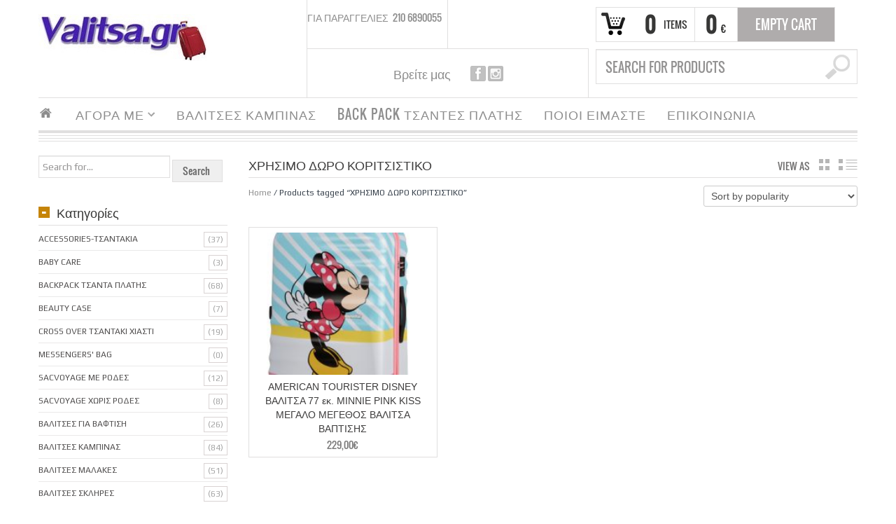

--- FILE ---
content_type: text/html; charset=UTF-8
request_url: https://valitsa.gr/product-tag/%CF%87%CF%81%CE%B7%CF%83%CE%B9%CE%BC%CE%BF-%CE%B4%CF%89%CF%81%CE%BF-%CE%BA%CE%BF%CF%81%CE%B9%CF%84%CF%83%CE%B9%CF%83%CF%84%CE%B9%CE%BA%CE%BF/
body_size: 15699
content:
<!DOCTYPE html>
<!--[if IE 6]>
<html id="ie6" class="ie"lang="el" xmlns="http://www.w3.org/1999/xhtml" xmlns:og="http://ogp.me/ns#" xmlns:fb="http://www.facebook.com/2008/fbml">
<![endif]-->
<!--[if IE 7]>
<html id="ie7"  class="ie"lang="el" xmlns="http://www.w3.org/1999/xhtml" xmlns:og="http://ogp.me/ns#" xmlns:fb="http://www.facebook.com/2008/fbml">
<![endif]-->
<!--[if IE 8]>
<html id="ie8"  class="ie"lang="el" xmlns="http://www.w3.org/1999/xhtml" xmlns:og="http://ogp.me/ns#" xmlns:fb="http://www.facebook.com/2008/fbml">
<![endif]-->
<!--[if IE 9]>
<html id="ie9"  class="ie"lang="el" xmlns="http://www.w3.org/1999/xhtml" xmlns:og="http://ogp.me/ns#" xmlns:fb="http://www.facebook.com/2008/fbml">
<![endif]-->

<!-- This doesn't work but i prefer to leave it here... maybe in the future the MS will support it... i hope... -->
<!--[if IE 10]>
<html id="ie10"  class="ie"lang="el" xmlns="http://www.w3.org/1999/xhtml" xmlns:og="http://ogp.me/ns#" xmlns:fb="http://www.facebook.com/2008/fbml">
<![endif]-->

<!--[if gt IE 9]>
<html class="ie"lang="el" xmlns="http://www.w3.org/1999/xhtml" xmlns:og="http://ogp.me/ns#" xmlns:fb="http://www.facebook.com/2008/fbml">
<![endif]-->

<!--[if !IE]>
<html lang="el" xmlns="http://www.w3.org/1999/xhtml" xmlns:og="http://ogp.me/ns#" xmlns:fb="http://www.facebook.com/2008/fbml">
<![endif]-->

<!-- START HEAD -->
<head>
            <meta charset="UTF-8" />

                    <!-- this line will appear only if the website is visited with an iPad -->
            <meta name="viewport" content="width=device-width, initial-scale=1.0, maximum-scale=1.2, user-scalable=yes" />
        
                <meta property="og:site_name" content="Valitsa.gr"/>
        <meta property="og:title" content="ΠΑΙΔΙΚΗ ΒΑΛΙΤΣΑ DISNEY ΜΕΓΑΛΗ"/>
        <meta property="og:url" content="https://valitsa.gr/shop/american-tourister-disney-%ce%b2%ce%b1%ce%bb%ce%b9%cf%84%cf%83%ce%b1-75-%ce%b5%ce%ba-mickey-kiss/"/>

                    <meta property="og:image" content="https://valitsa.gr/wp-content/uploads/2019/12/85673-8623.jpg"/>
        <meta property="og:description" content="Βαλίτσες τσάντες καμπίνας" /><meta name="keywords" content="DISNEY ΠΑΙΔΙΚΗ ΒΑΛΙΤΣΑ ΒΑΦΤΙΣΗ" /><meta name="description" content="DISNEY ΠΑΙΔΙΚΗ ΒΑΛΙΤΣΑ ΒΑΦΤΙΣΗ ΚΟΡΙΤΣΙ" />
        
<!-- PINGBACK & WP STANDARDS -->
<link rel="pingback" href="//valitsa.gr/xmlrpc.php" />


<script type="text/javascript">
	var yit_responsive_menu_type = "arrow";
	var yit_responsive_menu_text = "NAVIGATE TO...";
</script>


<!-- Feed RSS2 URL -->
<link rel="alternate" type="application/rss+xml" title="Valitsa.gr Feed" href="//valitsa.gr/feed/" />
<link rel="alternate" type="application/rss+xml" title="Valitsa.gr Comments Feed" href="//valitsa.gr/comments/feed/" /> 
    <title>ΧΡΗΣΙΜΟ ΔΩΡΟ ΚΟΡΙΤΣΙΣΤΙΚΟ | Valitsa.gr</title>
<meta name='robots' content='max-image-preview:large' />
	<style>img:is([sizes="auto" i], [sizes^="auto," i]) { contain-intrinsic-size: 3000px 1500px }</style>
	<link rel='dns-prefetch' href='//fonts.googleapis.com' />
<link rel="alternate" type="application/rss+xml" title="Ροή RSS &raquo; Valitsa.gr" href="https://valitsa.gr/feed/" />
<link rel="alternate" type="application/rss+xml" title="Ροή Σχολίων &raquo; Valitsa.gr" href="https://valitsa.gr/comments/feed/" />
<link rel="alternate" type="application/rss+xml" title="Ροή για Valitsa.gr &raquo; ΧΡΗΣΙΜΟ ΔΩΡΟ ΚΟΡΙΤΣΙΣΤΙΚΟ Tag" href="https://valitsa.gr/product-tag/%cf%87%cf%81%ce%b7%cf%83%ce%b9%ce%bc%ce%bf-%ce%b4%cf%89%cf%81%ce%bf-%ce%ba%ce%bf%cf%81%ce%b9%cf%84%cf%83%ce%b9%cf%83%cf%84%ce%b9%ce%ba%ce%bf/feed/" />
<script type="text/javascript">
/* <![CDATA[ */
window._wpemojiSettings = {"baseUrl":"https:\/\/s.w.org\/images\/core\/emoji\/16.0.1\/72x72\/","ext":".png","svgUrl":"https:\/\/s.w.org\/images\/core\/emoji\/16.0.1\/svg\/","svgExt":".svg","source":{"concatemoji":"https:\/\/valitsa.gr\/wp-includes\/js\/wp-emoji-release.min.js?ver=6.8.3"}};
/*! This file is auto-generated */
!function(s,n){var o,i,e;function c(e){try{var t={supportTests:e,timestamp:(new Date).valueOf()};sessionStorage.setItem(o,JSON.stringify(t))}catch(e){}}function p(e,t,n){e.clearRect(0,0,e.canvas.width,e.canvas.height),e.fillText(t,0,0);var t=new Uint32Array(e.getImageData(0,0,e.canvas.width,e.canvas.height).data),a=(e.clearRect(0,0,e.canvas.width,e.canvas.height),e.fillText(n,0,0),new Uint32Array(e.getImageData(0,0,e.canvas.width,e.canvas.height).data));return t.every(function(e,t){return e===a[t]})}function u(e,t){e.clearRect(0,0,e.canvas.width,e.canvas.height),e.fillText(t,0,0);for(var n=e.getImageData(16,16,1,1),a=0;a<n.data.length;a++)if(0!==n.data[a])return!1;return!0}function f(e,t,n,a){switch(t){case"flag":return n(e,"\ud83c\udff3\ufe0f\u200d\u26a7\ufe0f","\ud83c\udff3\ufe0f\u200b\u26a7\ufe0f")?!1:!n(e,"\ud83c\udde8\ud83c\uddf6","\ud83c\udde8\u200b\ud83c\uddf6")&&!n(e,"\ud83c\udff4\udb40\udc67\udb40\udc62\udb40\udc65\udb40\udc6e\udb40\udc67\udb40\udc7f","\ud83c\udff4\u200b\udb40\udc67\u200b\udb40\udc62\u200b\udb40\udc65\u200b\udb40\udc6e\u200b\udb40\udc67\u200b\udb40\udc7f");case"emoji":return!a(e,"\ud83e\udedf")}return!1}function g(e,t,n,a){var r="undefined"!=typeof WorkerGlobalScope&&self instanceof WorkerGlobalScope?new OffscreenCanvas(300,150):s.createElement("canvas"),o=r.getContext("2d",{willReadFrequently:!0}),i=(o.textBaseline="top",o.font="600 32px Arial",{});return e.forEach(function(e){i[e]=t(o,e,n,a)}),i}function t(e){var t=s.createElement("script");t.src=e,t.defer=!0,s.head.appendChild(t)}"undefined"!=typeof Promise&&(o="wpEmojiSettingsSupports",i=["flag","emoji"],n.supports={everything:!0,everythingExceptFlag:!0},e=new Promise(function(e){s.addEventListener("DOMContentLoaded",e,{once:!0})}),new Promise(function(t){var n=function(){try{var e=JSON.parse(sessionStorage.getItem(o));if("object"==typeof e&&"number"==typeof e.timestamp&&(new Date).valueOf()<e.timestamp+604800&&"object"==typeof e.supportTests)return e.supportTests}catch(e){}return null}();if(!n){if("undefined"!=typeof Worker&&"undefined"!=typeof OffscreenCanvas&&"undefined"!=typeof URL&&URL.createObjectURL&&"undefined"!=typeof Blob)try{var e="postMessage("+g.toString()+"("+[JSON.stringify(i),f.toString(),p.toString(),u.toString()].join(",")+"));",a=new Blob([e],{type:"text/javascript"}),r=new Worker(URL.createObjectURL(a),{name:"wpTestEmojiSupports"});return void(r.onmessage=function(e){c(n=e.data),r.terminate(),t(n)})}catch(e){}c(n=g(i,f,p,u))}t(n)}).then(function(e){for(var t in e)n.supports[t]=e[t],n.supports.everything=n.supports.everything&&n.supports[t],"flag"!==t&&(n.supports.everythingExceptFlag=n.supports.everythingExceptFlag&&n.supports[t]);n.supports.everythingExceptFlag=n.supports.everythingExceptFlag&&!n.supports.flag,n.DOMReady=!1,n.readyCallback=function(){n.DOMReady=!0}}).then(function(){return e}).then(function(){var e;n.supports.everything||(n.readyCallback(),(e=n.source||{}).concatemoji?t(e.concatemoji):e.wpemoji&&e.twemoji&&(t(e.twemoji),t(e.wpemoji)))}))}((window,document),window._wpemojiSettings);
/* ]]> */
</script>
<link rel='stylesheet' id='dashicons-css' href='https://valitsa.gr/wp-includes/css/dashicons.min.css?ver=6.8.3' type='text/css' media='all' />
<style id='dashicons-inline-css' type='text/css'>
[data-font="Dashicons"]:before {font-family: 'Dashicons' !important;content: attr(data-icon) !important;speak: none !important;font-weight: normal !important;font-variant: normal !important;text-transform: none !important;line-height: 1 !important;font-style: normal !important;-webkit-font-smoothing: antialiased !important;-moz-osx-font-smoothing: grayscale !important;}
</style>
<link rel='stylesheet' id='thickbox-css' href='https://valitsa.gr/wp-includes/js/thickbox/thickbox.css?ver=6.8.3' type='text/css' media='all' />
<link rel='stylesheet' id='usquare-css-css' href='https://valitsa.gr/wp-content/plugins/usquare/css/frontend/usquare_style.css?ver=6.8.3' type='text/css' media='all' />
<link rel='stylesheet' id='customfont1-css' href='https://valitsa.gr/wp-content/plugins/usquare/fonts/ostrich%20sans/stylesheet.css?ver=6.8.3' type='text/css' media='all' />
<link rel='stylesheet' id='customfont2-css' href='https://valitsa.gr/wp-content/plugins/usquare/fonts/PT%20sans/stylesheet.css?ver=6.8.3' type='text/css' media='all' />
<link rel='stylesheet' id='google-fonts-css' href='//fonts.googleapis.com/css?subset=greek%2Cgreek-ext&#038;family=Playfair+Display%7COpen+Sans+Condensed%3A300%7COpen+Sans%7CShadows+Into+Light%7COswald%7CPlay%7CMuli%7CArbutus+Slab&#038;ver=6.8.3' type='text/css' media='all' />
<link rel='stylesheet' id='reset-bootstrap-css' href='https://valitsa.gr/wp-content/themes/bazar/core/assets/css/reset-bootstrap.css?ver=6.8.3' type='text/css' media='all' />
<link rel='stylesheet' id='parent-style-css' href='https://valitsa.gr/wp-content/themes/bazar/style.css?ver=6.8.3' type='text/css' media='all' />
<link rel='stylesheet' id='main-style-css' href='https://valitsa.gr/wp-content/themes/bazar-child/style.css?ver=6.8.3' type='text/css' media='all' />
<link rel='stylesheet' id='woocommerce-parent-style-css' href='https://valitsa.gr/wp-content/themes/bazar/woocommerce_4.9.x/style.css?ver=6.8.3' type='text/css' media='all' />
<style id='wp-emoji-styles-inline-css' type='text/css'>

	img.wp-smiley, img.emoji {
		display: inline !important;
		border: none !important;
		box-shadow: none !important;
		height: 1em !important;
		width: 1em !important;
		margin: 0 0.07em !important;
		vertical-align: -0.1em !important;
		background: none !important;
		padding: 0 !important;
	}
</style>
<link rel='stylesheet' id='wp-block-library-css' href='https://valitsa.gr/wp-includes/css/dist/block-library/style.min.css?ver=6.8.3' type='text/css' media='all' />
<style id='classic-theme-styles-inline-css' type='text/css'>
/*! This file is auto-generated */
.wp-block-button__link{color:#fff;background-color:#32373c;border-radius:9999px;box-shadow:none;text-decoration:none;padding:calc(.667em + 2px) calc(1.333em + 2px);font-size:1.125em}.wp-block-file__button{background:#32373c;color:#fff;text-decoration:none}
</style>
<link rel='stylesheet' id='wc-block-vendors-style-css' href='https://valitsa.gr/wp-content/plugins/woocommerce/packages/woocommerce-blocks/build/vendors-style.css?ver=4.0.0' type='text/css' media='all' />
<link rel='stylesheet' id='wc-block-style-css' href='https://valitsa.gr/wp-content/plugins/woocommerce/packages/woocommerce-blocks/build/style.css?ver=4.0.0' type='text/css' media='all' />
<style id='global-styles-inline-css' type='text/css'>
:root{--wp--preset--aspect-ratio--square: 1;--wp--preset--aspect-ratio--4-3: 4/3;--wp--preset--aspect-ratio--3-4: 3/4;--wp--preset--aspect-ratio--3-2: 3/2;--wp--preset--aspect-ratio--2-3: 2/3;--wp--preset--aspect-ratio--16-9: 16/9;--wp--preset--aspect-ratio--9-16: 9/16;--wp--preset--color--black: #000000;--wp--preset--color--cyan-bluish-gray: #abb8c3;--wp--preset--color--white: #ffffff;--wp--preset--color--pale-pink: #f78da7;--wp--preset--color--vivid-red: #cf2e2e;--wp--preset--color--luminous-vivid-orange: #ff6900;--wp--preset--color--luminous-vivid-amber: #fcb900;--wp--preset--color--light-green-cyan: #7bdcb5;--wp--preset--color--vivid-green-cyan: #00d084;--wp--preset--color--pale-cyan-blue: #8ed1fc;--wp--preset--color--vivid-cyan-blue: #0693e3;--wp--preset--color--vivid-purple: #9b51e0;--wp--preset--gradient--vivid-cyan-blue-to-vivid-purple: linear-gradient(135deg,rgba(6,147,227,1) 0%,rgb(155,81,224) 100%);--wp--preset--gradient--light-green-cyan-to-vivid-green-cyan: linear-gradient(135deg,rgb(122,220,180) 0%,rgb(0,208,130) 100%);--wp--preset--gradient--luminous-vivid-amber-to-luminous-vivid-orange: linear-gradient(135deg,rgba(252,185,0,1) 0%,rgba(255,105,0,1) 100%);--wp--preset--gradient--luminous-vivid-orange-to-vivid-red: linear-gradient(135deg,rgba(255,105,0,1) 0%,rgb(207,46,46) 100%);--wp--preset--gradient--very-light-gray-to-cyan-bluish-gray: linear-gradient(135deg,rgb(238,238,238) 0%,rgb(169,184,195) 100%);--wp--preset--gradient--cool-to-warm-spectrum: linear-gradient(135deg,rgb(74,234,220) 0%,rgb(151,120,209) 20%,rgb(207,42,186) 40%,rgb(238,44,130) 60%,rgb(251,105,98) 80%,rgb(254,248,76) 100%);--wp--preset--gradient--blush-light-purple: linear-gradient(135deg,rgb(255,206,236) 0%,rgb(152,150,240) 100%);--wp--preset--gradient--blush-bordeaux: linear-gradient(135deg,rgb(254,205,165) 0%,rgb(254,45,45) 50%,rgb(107,0,62) 100%);--wp--preset--gradient--luminous-dusk: linear-gradient(135deg,rgb(255,203,112) 0%,rgb(199,81,192) 50%,rgb(65,88,208) 100%);--wp--preset--gradient--pale-ocean: linear-gradient(135deg,rgb(255,245,203) 0%,rgb(182,227,212) 50%,rgb(51,167,181) 100%);--wp--preset--gradient--electric-grass: linear-gradient(135deg,rgb(202,248,128) 0%,rgb(113,206,126) 100%);--wp--preset--gradient--midnight: linear-gradient(135deg,rgb(2,3,129) 0%,rgb(40,116,252) 100%);--wp--preset--font-size--small: 13px;--wp--preset--font-size--medium: 20px;--wp--preset--font-size--large: 36px;--wp--preset--font-size--x-large: 42px;--wp--preset--spacing--20: 0.44rem;--wp--preset--spacing--30: 0.67rem;--wp--preset--spacing--40: 1rem;--wp--preset--spacing--50: 1.5rem;--wp--preset--spacing--60: 2.25rem;--wp--preset--spacing--70: 3.38rem;--wp--preset--spacing--80: 5.06rem;--wp--preset--shadow--natural: 6px 6px 9px rgba(0, 0, 0, 0.2);--wp--preset--shadow--deep: 12px 12px 50px rgba(0, 0, 0, 0.4);--wp--preset--shadow--sharp: 6px 6px 0px rgba(0, 0, 0, 0.2);--wp--preset--shadow--outlined: 6px 6px 0px -3px rgba(255, 255, 255, 1), 6px 6px rgba(0, 0, 0, 1);--wp--preset--shadow--crisp: 6px 6px 0px rgba(0, 0, 0, 1);}:where(.is-layout-flex){gap: 0.5em;}:where(.is-layout-grid){gap: 0.5em;}body .is-layout-flex{display: flex;}.is-layout-flex{flex-wrap: wrap;align-items: center;}.is-layout-flex > :is(*, div){margin: 0;}body .is-layout-grid{display: grid;}.is-layout-grid > :is(*, div){margin: 0;}:where(.wp-block-columns.is-layout-flex){gap: 2em;}:where(.wp-block-columns.is-layout-grid){gap: 2em;}:where(.wp-block-post-template.is-layout-flex){gap: 1.25em;}:where(.wp-block-post-template.is-layout-grid){gap: 1.25em;}.has-black-color{color: var(--wp--preset--color--black) !important;}.has-cyan-bluish-gray-color{color: var(--wp--preset--color--cyan-bluish-gray) !important;}.has-white-color{color: var(--wp--preset--color--white) !important;}.has-pale-pink-color{color: var(--wp--preset--color--pale-pink) !important;}.has-vivid-red-color{color: var(--wp--preset--color--vivid-red) !important;}.has-luminous-vivid-orange-color{color: var(--wp--preset--color--luminous-vivid-orange) !important;}.has-luminous-vivid-amber-color{color: var(--wp--preset--color--luminous-vivid-amber) !important;}.has-light-green-cyan-color{color: var(--wp--preset--color--light-green-cyan) !important;}.has-vivid-green-cyan-color{color: var(--wp--preset--color--vivid-green-cyan) !important;}.has-pale-cyan-blue-color{color: var(--wp--preset--color--pale-cyan-blue) !important;}.has-vivid-cyan-blue-color{color: var(--wp--preset--color--vivid-cyan-blue) !important;}.has-vivid-purple-color{color: var(--wp--preset--color--vivid-purple) !important;}.has-black-background-color{background-color: var(--wp--preset--color--black) !important;}.has-cyan-bluish-gray-background-color{background-color: var(--wp--preset--color--cyan-bluish-gray) !important;}.has-white-background-color{background-color: var(--wp--preset--color--white) !important;}.has-pale-pink-background-color{background-color: var(--wp--preset--color--pale-pink) !important;}.has-vivid-red-background-color{background-color: var(--wp--preset--color--vivid-red) !important;}.has-luminous-vivid-orange-background-color{background-color: var(--wp--preset--color--luminous-vivid-orange) !important;}.has-luminous-vivid-amber-background-color{background-color: var(--wp--preset--color--luminous-vivid-amber) !important;}.has-light-green-cyan-background-color{background-color: var(--wp--preset--color--light-green-cyan) !important;}.has-vivid-green-cyan-background-color{background-color: var(--wp--preset--color--vivid-green-cyan) !important;}.has-pale-cyan-blue-background-color{background-color: var(--wp--preset--color--pale-cyan-blue) !important;}.has-vivid-cyan-blue-background-color{background-color: var(--wp--preset--color--vivid-cyan-blue) !important;}.has-vivid-purple-background-color{background-color: var(--wp--preset--color--vivid-purple) !important;}.has-black-border-color{border-color: var(--wp--preset--color--black) !important;}.has-cyan-bluish-gray-border-color{border-color: var(--wp--preset--color--cyan-bluish-gray) !important;}.has-white-border-color{border-color: var(--wp--preset--color--white) !important;}.has-pale-pink-border-color{border-color: var(--wp--preset--color--pale-pink) !important;}.has-vivid-red-border-color{border-color: var(--wp--preset--color--vivid-red) !important;}.has-luminous-vivid-orange-border-color{border-color: var(--wp--preset--color--luminous-vivid-orange) !important;}.has-luminous-vivid-amber-border-color{border-color: var(--wp--preset--color--luminous-vivid-amber) !important;}.has-light-green-cyan-border-color{border-color: var(--wp--preset--color--light-green-cyan) !important;}.has-vivid-green-cyan-border-color{border-color: var(--wp--preset--color--vivid-green-cyan) !important;}.has-pale-cyan-blue-border-color{border-color: var(--wp--preset--color--pale-cyan-blue) !important;}.has-vivid-cyan-blue-border-color{border-color: var(--wp--preset--color--vivid-cyan-blue) !important;}.has-vivid-purple-border-color{border-color: var(--wp--preset--color--vivid-purple) !important;}.has-vivid-cyan-blue-to-vivid-purple-gradient-background{background: var(--wp--preset--gradient--vivid-cyan-blue-to-vivid-purple) !important;}.has-light-green-cyan-to-vivid-green-cyan-gradient-background{background: var(--wp--preset--gradient--light-green-cyan-to-vivid-green-cyan) !important;}.has-luminous-vivid-amber-to-luminous-vivid-orange-gradient-background{background: var(--wp--preset--gradient--luminous-vivid-amber-to-luminous-vivid-orange) !important;}.has-luminous-vivid-orange-to-vivid-red-gradient-background{background: var(--wp--preset--gradient--luminous-vivid-orange-to-vivid-red) !important;}.has-very-light-gray-to-cyan-bluish-gray-gradient-background{background: var(--wp--preset--gradient--very-light-gray-to-cyan-bluish-gray) !important;}.has-cool-to-warm-spectrum-gradient-background{background: var(--wp--preset--gradient--cool-to-warm-spectrum) !important;}.has-blush-light-purple-gradient-background{background: var(--wp--preset--gradient--blush-light-purple) !important;}.has-blush-bordeaux-gradient-background{background: var(--wp--preset--gradient--blush-bordeaux) !important;}.has-luminous-dusk-gradient-background{background: var(--wp--preset--gradient--luminous-dusk) !important;}.has-pale-ocean-gradient-background{background: var(--wp--preset--gradient--pale-ocean) !important;}.has-electric-grass-gradient-background{background: var(--wp--preset--gradient--electric-grass) !important;}.has-midnight-gradient-background{background: var(--wp--preset--gradient--midnight) !important;}.has-small-font-size{font-size: var(--wp--preset--font-size--small) !important;}.has-medium-font-size{font-size: var(--wp--preset--font-size--medium) !important;}.has-large-font-size{font-size: var(--wp--preset--font-size--large) !important;}.has-x-large-font-size{font-size: var(--wp--preset--font-size--x-large) !important;}
:where(.wp-block-post-template.is-layout-flex){gap: 1.25em;}:where(.wp-block-post-template.is-layout-grid){gap: 1.25em;}
:where(.wp-block-columns.is-layout-flex){gap: 2em;}:where(.wp-block-columns.is-layout-grid){gap: 2em;}
:root :where(.wp-block-pullquote){font-size: 1.5em;line-height: 1.6;}
</style>
<link rel='stylesheet' id='rs-plugin-settings-css' href='https://valitsa.gr/wp-content/plugins/revslider/public/assets/css/rs6.css?ver=6.1.3' type='text/css' media='all' />
<style id='rs-plugin-settings-inline-css' type='text/css'>
#rs-demo-id {}
</style>
<link rel='stylesheet' id='yit-layout-css' href='https://valitsa.gr/wp-content/themes/bazar-child/woocommerce_4.9.x/style.css?ver=1.0' type='text/css' media='' />
<style id='woocommerce-inline-inline-css' type='text/css'>
.woocommerce form .form-row .required { visibility: visible; }
</style>
<link rel='stylesheet' id='xpay-checkout-css' href='https://valitsa.gr/wp-content/plugins/cartasi-x-pay/assets/css/xpay.css?ver=8.1.1' type='text/css' media='all' />
<link rel='stylesheet' id='ywsl_frontend-css' href='https://valitsa.gr/wp-content/plugins/yith-woocommerce-social-login/assets/css/frontend.css?ver=6.8.3' type='text/css' media='all' />
<link rel='stylesheet' id='yit-font-awesome-css' href='//valitsa.gr/wp-content/themes/bazar/core/assets/css/font-awesome.css?ver=2.0' type='text/css' media='all' />
<link rel='stylesheet' id='colorbox-css' href='//valitsa.gr/wp-content/themes/bazar/theme/assets/css/colorbox.css?ver=6.8.3' type='text/css' media='all' />
<link rel='stylesheet' id='comments-css' href='//valitsa.gr/wp-content/themes/bazar/theme/templates/comments/css/style.css?ver=6.8.3' type='text/css' media='all' />
<link rel='stylesheet' id='styles-minified-css' href='//valitsa.gr/wp-content/themes/bazar-child/cache/style.css?ver=3.21.0' type='text/css' media='all' />
<link rel='stylesheet' id='custom-css' href='//valitsa.gr/wp-content/themes/bazar/custom.css?ver=3.21.0' type='text/css' media='all' />
<link rel='stylesheet' id='cache-custom-css' href='//valitsa.gr/wp-content/themes/bazar-child/cache/custom.css?ver=6.8.3' type='text/css' media='all' />
<script type="text/javascript" id="jquery-core-js-extra">
/* <![CDATA[ */
var yit = {"isRtl":"","isBoxed":""};
var yit_woocommerce = {"woocommerce_ship_to_billing":"","load_gif":"https:\/\/valitsa.gr\/wp-content\/themes\/bazar\/theme\/assets\/images\/ajax-loader.gif","version":"4.9.2"};
/* ]]> */
</script>
<script type="text/javascript" src="https://valitsa.gr/wp-includes/js/jquery/jquery.min.js?ver=3.7.1" id="jquery-core-js"></script>
<script type="text/javascript" src="https://valitsa.gr/wp-includes/js/jquery/jquery-migrate.min.js?ver=3.4.1" id="jquery-migrate-js"></script>
<script type="text/javascript" src="https://valitsa.gr/wp-content/plugins/usquare/js/frontend/jquery.easing.1.3.js?ver=6.8.3" id="jQuery-easing-js"></script>
<script type="text/javascript" src="https://valitsa.gr/wp-content/plugins/usquare/js/frontend/jquery.usquare.js?ver=6.8.3" id="jQuery-usquare-js"></script>
<script type="text/javascript" src="https://valitsa.gr/wp-content/plugins/usquare/js/frontend/jquery.mousewheel.min.js?ver=6.8.3" id="jQuery-mousew-js"></script>
<script type="text/javascript" src="https://valitsa.gr/wp-content/plugins/usquare/js/frontend/jquery.tinyscrollbar.min.js?ver=6.8.3" id="jQuery-tinyscrollbar-js"></script>
<script type="text/javascript" id="jquery-remove-uppercase-accents-js-extra">
/* <![CDATA[ */
var rua = {"accents":[{"original":"\u0386\u0399","convert":"\u0391\u03aa"},{"original":"\u0386\u03a5","convert":"\u0391\u03ab"},{"original":"\u0388\u0399","convert":"\u0395\u03aa"},{"original":"\u038c\u0399","convert":"\u039f\u03aa"},{"original":"\u0388\u03a5","convert":"\u0395\u03ab"},{"original":"\u038c\u03a5","convert":"\u039f\u03ab"},{"original":"\u03ac\u03b9","convert":"\u03b1\u03ca"},{"original":"\u03ad\u03b9","convert":"\u03b5\u03ca"},{"original":"\u0386\u03c5","convert":"\u03b1\u03cb"},{"original":"\u03ac\u03c5","convert":"\u03b1\u03cb"},{"original":"\u03cc\u03b9","convert":"\u03bf\u03ca"},{"original":"\u0388\u03c5","convert":"\u03b5\u03cb"},{"original":"\u03ad\u03c5","convert":"\u03b5\u03cb"},{"original":"\u03cc\u03c5","convert":"\u03bf\u03cb"},{"original":"\u038c\u03c5","convert":"\u03bf\u03cb"},{"original":"\u0386","convert":"\u0391"},{"original":"\u03ac","convert":"\u03b1"},{"original":"\u0388","convert":"\u0395"},{"original":"\u03ad","convert":"\u03b5"},{"original":"\u0389","convert":"\u0397"},{"original":"\u03ae","convert":"\u03b7"},{"original":"\u038a","convert":"\u0399"},{"original":"\u03aa","convert":"\u0399"},{"original":"\u03af","convert":"\u03b9"},{"original":"\u0390","convert":"\u03ca"},{"original":"\u038c","convert":"\u039f"},{"original":"\u03cc","convert":"\u03bf"},{"original":"\u038e","convert":"\u03a5"},{"original":"\u03cd","convert":"\u03c5"},{"original":"\u03b0","convert":"\u03cb"},{"original":"\u038f","convert":"\u03a9"},{"original":"\u03ce","convert":"\u03c9"}],"selectors":"","selAction":""};
/* ]]> */
</script>
<script type="text/javascript" src="https://valitsa.gr/wp-content/plugins/remove-uppercase-accents/js/jquery.remove-uppercase-accents.js?ver=6.8.3" id="jquery-remove-uppercase-accents-js"></script>
<script type="text/javascript" src="https://valitsa.gr/wp-content/plugins/revslider/public/assets/js/revolution.tools.min.js?ver=6.0" id="tp-tools-js"></script>
<script type="text/javascript" src="https://valitsa.gr/wp-content/plugins/revslider/public/assets/js/rs6.min.js?ver=6.1.3" id="revmin-js"></script>
<script type="text/javascript" src="https://valitsa.gr/wp-content/plugins/cartasi-x-pay/assets/js/xpay.js?ver=8.1.1" id="xpay-checkout-js"></script>
<link rel="https://api.w.org/" href="https://valitsa.gr/wp-json/" /><link rel="EditURI" type="application/rsd+xml" title="RSD" href="https://valitsa.gr/xmlrpc.php?rsd" />
<meta name="generator" content="WordPress 6.8.3" />
<meta name="generator" content="WooCommerce 4.9.2" />
<script src="https://valitsa.gr/wp-content/plugins/cartasi-x-pay/assets/js/pagodil-sticker.min.js?v=8.1.1"></script><style>.pagodil-sticker-container { display: inline-block; margin-bottom: 60px; } </style>        <style type="text/css">
            body { background-color: #ffffff; }      
        </style>
                <style type="text/css">
            .blog-big .meta, .blog-small .meta { background-color: #ffffff; }
        </style>
        <style type="text/css">
        ul.products li.product.list {
            padding-left: 259px
        }

        ul.products li.product.list .product-thumbnail {
            margin-left: -259px
        }

        .widget.widget_onsale li,
        .widget.widget_best_sellers li,
        .widget.widget_recent_reviews li,
        .widget.widget_recent_products li,
        .widget.widget_random_products li,
        .widget.widget_featured_products li,
        .widget.widget_top_rated_products li,
        .widget.widget_recently_viewed_products li {
            min-height: 100px
        }

        .widget.widget_onsale li .star-rating,
        .widget.widget_best_sellers li .star-rating,
        .widget.widget_recent_reviews li .star-rating,
        .widget.widget_recent_products li .star-rating,
        .widget.widget_random_products li .star-rating,
        .widget.widget_featured_products li .star-rating,
        .widget.widget_top_rated_products li .star-rating,
        .widget.widget_recently_viewed_products li .star-rating {
            margin-left: 115px
        }

            /* IE8, Portrait tablet to landscape and desktop till 1024px */
        .single-product div.images {
            width: 49.425287356322%;
        }

        .single-product div.summary {
            width: 44.045977011494%;
        }

            /* WooCommerce standard images */
        .single-product .images .thumbnails > a {
            width: 80px !important;
            height: 80px !important;
        }

            /* Slider images */
        .single-product .images .thumbnails li img {
            max-width: 80px !important;
        }

            /* Desktop above 1200px */
        @media (min-width:1200px) {
                    .single-product div.images .yith_magnifier_zoom_wrap a img,
            .single-product div.images > a img {
                width: 450px;
                height: px;
            }

                    /* WooCommerce standard images */
            .single-product .images .thumbnails > a {
                width: 100px !important;
                height: 100px !important;
            }

            /* Slider images */
            .single-product .images .thumbnails li img {
                max-width: 100px !important;
            }
        }

            /* Desktop above 1200px */
        @media (max-width: 979px) and (min-width: 768px) {
            /* WooCommerce standard images */
            .single-product .images .thumbnails > a {
                width: 63px !important;
                height: 63px !important;
            }

            /* Slider images */
            .single-product .images .thumbnails li img {
                max-width: 63px !important;
            }
        }

                    /* Below 767px, mobiles included */
        @media (max-width: 767px) {
            .single-product div.images,
            .single-product div.summary {
                float: none;
                margin-left: 0px !important;
                width: 100% !important;
            }

            .single-product div.images {
                margin-bottom: 20px;
            }

            /* WooCommerce standard images */
            .single-product .images .thumbnails > a {
                width: 65px !important;
                height: 65px !important;
            }

            /* Slider images */
            .single-product .images .thumbnails li img {
                max-width: 65px !important;
            }
        }

            </style>
	<noscript><style>.woocommerce-product-gallery{ opacity: 1 !important; }</style></noscript>
	<style type="text/css">.recentcomments a{display:inline !important;padding:0 !important;margin:0 !important;}</style><meta name="generator" content="Powered by Slider Revolution 6.1.3 - responsive, Mobile-Friendly Slider Plugin for WordPress with comfortable drag and drop interface." />
<link rel="icon" href="https://valitsa.gr/wp-content/uploads/2019/12/favicon-1.ico" sizes="32x32" />
<link rel="icon" href="https://valitsa.gr/wp-content/uploads/2019/12/favicon-1.ico" sizes="192x192" />
<link rel="apple-touch-icon" href="https://valitsa.gr/wp-content/uploads/2019/12/favicon-1.ico" />
<meta name="msapplication-TileImage" content="https://valitsa.gr/wp-content/uploads/2019/12/favicon-1.ico" />
<script type="text/javascript">function setREVStartSize(t){try{var h,e=document.getElementById(t.c).parentNode.offsetWidth;if(e=0===e||isNaN(e)?window.innerWidth:e,t.tabw=void 0===t.tabw?0:parseInt(t.tabw),t.thumbw=void 0===t.thumbw?0:parseInt(t.thumbw),t.tabh=void 0===t.tabh?0:parseInt(t.tabh),t.thumbh=void 0===t.thumbh?0:parseInt(t.thumbh),t.tabhide=void 0===t.tabhide?0:parseInt(t.tabhide),t.thumbhide=void 0===t.thumbhide?0:parseInt(t.thumbhide),t.mh=void 0===t.mh||""==t.mh||"auto"===t.mh?0:parseInt(t.mh,0),"fullscreen"===t.layout||"fullscreen"===t.l)h=Math.max(t.mh,window.innerHeight);else{for(var i in t.gw=Array.isArray(t.gw)?t.gw:[t.gw],t.rl)void 0!==t.gw[i]&&0!==t.gw[i]||(t.gw[i]=t.gw[i-1]);for(var i in t.gh=void 0===t.el||""===t.el||Array.isArray(t.el)&&0==t.el.length?t.gh:t.el,t.gh=Array.isArray(t.gh)?t.gh:[t.gh],t.rl)void 0!==t.gh[i]&&0!==t.gh[i]||(t.gh[i]=t.gh[i-1]);var r,a=new Array(t.rl.length),n=0;for(var i in t.tabw=t.tabhide>=e?0:t.tabw,t.thumbw=t.thumbhide>=e?0:t.thumbw,t.tabh=t.tabhide>=e?0:t.tabh,t.thumbh=t.thumbhide>=e?0:t.thumbh,t.rl)a[i]=t.rl[i]<window.innerWidth?0:t.rl[i];for(var i in r=a[0],a)r>a[i]&&0<a[i]&&(r=a[i],n=i);var d=e>t.gw[n]+t.tabw+t.thumbw?1:(e-(t.tabw+t.thumbw))/t.gw[n];h=t.gh[n]*d+(t.tabh+t.thumbh)}void 0===window.rs_init_css&&(window.rs_init_css=document.head.appendChild(document.createElement("style"))),document.getElementById(t.c).height=h,window.rs_init_css.innerHTML+="#"+t.c+"_wrapper { height: "+h+"px }"}catch(t){console.log("Failure at Presize of Slider:"+t)}};</script>
		<style type="text/css" id="wp-custom-css">
			ul.products li.product h3 {
  font-family: arial;
}

.product .summary h1.product_title {
  font-family: arial;
}		</style>
		</head>
<!-- END HEAD -->
<!-- START BODY -->
<body class="archive tax-product_tag term-3894 wp-theme-bazar wp-child-theme-bazar-child no_js responsive stretched theme-bazar woocommerce woocommerce-page woocommerce-no-js">
    
    <!-- START BG SHADOW -->
    <div class="bg-shadow">
    
                <!-- START WRAPPER -->
        <div id="wrapper" class="container group">
        	
              

            <!-- START HEADER -->
            <div id="header" class="group margin-bottom">
                
<div class="group container">               
	
    <div class="row" id="logo-headersidebar-container">            
    	
        <!-- START LOGO -->
    	<div id="logo" class="group">
    	    
<a id="logo-img" href="https://valitsa.gr" title="Valitsa.gr">
    <img src="https://valitsa.gr/wp-content/uploads/2019/12/valitsa-logo-1.jpg" title="Valitsa.gr" alt="Valitsa.gr" />
</a>

 
    	</div>
    	<!-- END LOGO -->
    	<div id="header-cart-search">
        <div class="cart-row group">
        
                        
            <div class="cart-items cart-items-icon">
                <span class="cart-items-number">0</span>
                <span class="cart-items-label">Items</span>
            </div>

            <div class="cart-subtotal">
                                                        <span class="cart-subtotal-integer">0</span>
                    <span class="cart-subtotal-decimal">00</span>
                                            <span class="cart-subtotal-currency">&euro;</span>
                                                </div>

                            <div class="widget woocommerce widget_shopping_cart"><div class="border-1 border"><div class="border-2 border"><h2 class="widgettitle">Cart</h2>				<a href="https://valitsa.gr/cart/" class="cart_control" style="display: none;">View Cart</a>
            	<a class="cart_control cart_control_empty">Empty Cart</a>
					<div class="cart_wrapper">
		<div class=""><div class="widget_shopping_cart_content">
					<ul class="cart_list product_list_widget">
					   <li class="empty">No products in the cart.</li>
					</ul>
				  </div></div>			</div><!-- .cart_wrapper -->

			<script type="text/javascript">
			jQuery(document).ready(function($){
				$(document).on('click', '.cart_control', function(e){
					//e.preventDefault();
				});

				$(document).on('hover', '.cart_control', function(){
					$(this).next('.cart_wrapper').slideDown();
				}).on('mouseleave', '.cart_control', function(){
					$(this).next('.cart_wrapper').delay(500).slideUp();
				});


			    $(document).on('mouseenter', '.cart_wrapper', function(){ $(this).stop(true,true).show() });
                $(document).on('mouseleave', '.cart_wrapper', function(){ $(this).delay(500).slideUp() });
			});
			</script>
			</div></div></div>                            </div>
        					<div class="widget widget_search_mini">
		<form action="https://valitsa.gr/" method="get" class="search_mini">
			<input type="text" name="s" id="search_mini" value="" placeholder="search for products" />
			<input type="hidden" name="post_type" value="product" />
            <input type="submit" value="" id="mini-search-submit" />
		</form>

</div>			
	</div>	<!-- START HEADER SIDEBAR -->
	<div id="header-sidebar" class="group">                                                     
		<div id="text-image-2" class="widget-1 widget-first widget text-image"><div class="text-image" style="text-align:center"></div><p style="text-align: center;">ΓΙΑ ΠΑΡΑΓΓΕΛΙΕΣ &nbsp; </p>
<p style="text-align: center;">    210 6890055</p>
</div><div id="text-2" class="widget-2 widget-last widget widget_text">			<div class="textwidget">Βρείτε μας &nbsp; &nbsp; &nbsp;
<div class="socials-default-small facebook-small default">
<a href="https://www.facebook.com/Valitsa.gr/ " class="socials-default-small default facebook" >facebook</a>
</div>

<div class="socials-default-small instagram-small default">
<a href="https://www.instagram.com/valitsa.gr/ " class="socials-default-small default instagram" >instagram</a>
</div>
</div>
		</div>	</div> 
           
    </div>
</div>       
    	
<div id="nav">
    <div class="container">
    	<ul id="menu-menu" class="level-1"><li id="menu-item-6300" class="menu-item menu-item-type-custom menu-item-object-custom menu-item-children-0"><a href="https://valitsa.gr/home/"><i class="icon-home"></i></a></li>
<li id="menu-item-402" class="megamenu menu-item menu-item-type-post_type menu-item-object-page menu-item-has-children dropdown menu-item-children-3"><a href="https://valitsa.gr/shop/">ΑΓΟΡΑ ΜΕ</a>
<ul class="sub-menu">
	<li id="menu-item-404" class="menu-item menu-item-type-custom menu-item-object-custom menu-item-children-0"><a href="#">ΚΑΤΗΓΟΡΙΑ</a></li>
	<li id="menu-item-405" class="menu-item menu-item-type-custom menu-item-object-custom menu-item-has-children dropdown menu-item-children-4"><a href="#">ΤΙΜΗ</a>
	<ul class="sub-menu">
		<li id="menu-item-412" class="menu-item menu-item-type-custom menu-item-object-custom menu-item-children-0"><a href="https://valitsa.gr/shop/?max_price=200&amp;min_price=100">100 &#8211; 200 €</a></li>
		<li id="menu-item-413" class="menu-item menu-item-type-custom menu-item-object-custom menu-item-children-0"><a href="https://valitsa.gr/shop/?max_price=400&amp;min_price=200">200 &#8211; 400 €</a></li>
		<li id="menu-item-414" class="menu-item menu-item-type-custom menu-item-object-custom menu-item-children-0"><a href="https://valitsa.gr/shop/?max_price=600&amp;min_price=400">400 &#8211; 600 €</a></li>
		<li id="menu-item-416" class="menu-item menu-item-type-custom menu-item-object-custom menu-item-children-0"><a href="https://valitsa.gr/shop/?max_price=800&amp;min_price=600">600 &#8211; 800 €</a></li>
	</ul>
</li>
	<li id="menu-item-417" class="menu-item menu-item-type-custom menu-item-object-custom menu-item-children-0"><a href="https://valitsa.gr/shop/?max_price=andup&amp;min_price=800">800 € και πάνω</a></li>
</ul>
</li>
<li id="menu-item-6297" class="menu-item menu-item-type-custom menu-item-object-custom menu-item-children-0"><a href="https://valitsa.gr/product-category/%ce%b2%ce%b1%ce%bb%ce%af%cf%84%cf%83%ce%b5%cf%82-%ce%ba%ce%b1%ce%bc%cf%80%ce%af%ce%bd%ce%b1%cf%82/">ΒΑΛΙΤΣΕΣ ΚΑΜΠΙΝΑΣ</a></li>
<li id="menu-item-6298" class="menu-item menu-item-type-custom menu-item-object-custom menu-item-children-0"><a href="https://valitsa.gr/product-category/backpack-%cf%84%cf%83%ce%ac%ce%bd%cf%84%ce%b1-%cf%80%ce%bb%ce%ac%cf%84%ce%b7%cf%82/">BACK PACK ΤΣΑΝΤΕΣ ΠΛΑΤΗΣ</a></li>
<li id="menu-item-6877" class="menu-item menu-item-type-post_type menu-item-object-page menu-item-children-0"><a href="https://valitsa.gr/about/">ΠΟΙΟΙ ΕΙΜΑΣΤΕ</a></li>
<li id="menu-item-836" class="menu-item menu-item-type-post_type menu-item-object-page menu-item-children-0"><a href="https://valitsa.gr/contact/">ΕΠΙΚΟΙΝΩΝΙΑ</a></li>
</ul>    </div>
	<div class="border borderstrong borderpadding container"></div>
	<div class="border container"></div>
	<div class="border container"></div>
	<div class="border container"></div>
</div>

            </div>
            <!-- END HEADER -->
              
<div id="primary" class="sidebar-left  clearfix">
	<div class="container group">
		<div class="row">
						<!-- START CONTENT -->
							<div id="content-shop" class="span9 content group">
			<!-- START PAGE META -->
<div id="page-meta" class="group">
    	<h1 class="product-title page-title">ΧΡΗΣΙΜΟ ΔΩΡΟ ΚΟΡΙΤΣΙΣΤΙΚΟ</h1>
	
	<p class="list-or-grid">
    View as    <a class="grid-view" href="/product-tag/%CF%87%CF%81%CE%B7%CF%83%CE%B9%CE%BC%CE%BF-%CE%B4%CF%89%CF%81%CE%BF-%CE%BA%CE%BF%CF%81%CE%B9%CF%84%CF%83%CE%B9%CF%83%CF%84%CE%B9%CE%BA%CE%BF/?view=grid" title="Switch to grid view">grid</a>
    <a class="list-view" href="/product-tag/%CF%87%CF%81%CE%B7%CF%83%CE%B9%CE%BC%CE%BF-%CE%B4%CF%89%CF%81%CE%BF-%CE%BA%CE%BF%CF%81%CE%B9%CF%84%CF%83%CE%B9%CF%83%CF%84%CE%B9%CE%BA%CE%BF/?view=list" title="Switch to list view">list</a>
</p><form class="woocommerce-ordering" method="get">
	<select name="orderby" class="orderby" aria-label="Shop order">
					<option value="popularity"  selected='selected'>Sort by popularity</option>
					<option value="date" >Sort by latest</option>
					<option value="price" >Sort by price: low to high</option>
					<option value="price-desc" >Sort by price: high to low</option>
			</select>
	<input type="hidden" name="paged" value="1" />
	</form>

            <!-- BREDCRUMB -->
        <div class="breadcrumbs">
            <nav class="woocommerce-breadcrumb"><a href="https://valitsa.gr">Home</a>&nbsp;&#47;&nbsp;Products tagged &ldquo;ΧΡΗΣΙΜΟ ΔΩΡΟ ΚΟΡΙΤΣΙΣΤΙΚΟ&rdquo;</nav>        </div>
    
	</div>
<!-- END PAGE META --><header class="woocommerce-products-header">
	
	</header>
<div class="woocommerce-notices-wrapper"></div><ul class="products columns-5">
<li class="span3 product-5948 product group grid with-hover with-border css3 open-on-mobile type-product post-5948 status-publish first instock product_cat-181 product_cat-145 product_cat-76 product_tag-american-tourister product_tag-american-tourister-64480 product_tag-american-tourister-85673-8623 product_tag-american-tourister-disney product_tag-american-tourister-greece product_tag-balitses-paidikes-times product_tag-diisney-samsonite--- product_tag-disney product_tag-disney-athens product_tag-disney-balitsa product_tag-disney-balitses product_tag-disney-donald product_tag-disney-greece product_tag-disney-halandri product_tag-disney-kids product_tag-disney-kids-suitcase-4-wheels product_tag-disney-kids-suitcase-medium-size product_tag-disney-mickey product_tag-disney-mickey-kiss product_tag-disney-samsonite-greece product_tag-disney-samsonite-mickey product_tag-disney-samsonite-mickey-mouse product_tag-disney-samsonite-minnie product_tag-disney-samsonite--- product_tag-disney-samsonite-- product_tag-disney-valitses product_tag-disney- product_tag-disney-- product_tag-disney--- product_tag-disney---- product_tag-disney----- product_tag-disney--donald-duck product_tag-disney--greece product_tag-disney---mickey product_tag-disney-----65cm product_tag-disney----4- product_tag-donald product_tag-mickey product_tag-minnie-pink-kiss product_tag-paidikes-valitses product_tag-paidikh-balitsa-disney product_tag-samsonite product_tag-samsonite-athens product_tag-samsonite-disney---- product_tag-samsonite-greece product_tag-samsonite-greece-athens product_tag-samsonite-hellas product_tag-samsonite-mini-balitsa product_tag-samsonite-minnie product_tag-samsonite-minnie-valitsa product_tag-samsonite-skroutz product_tag-samsonite-valitsa product_tag-samsonite- product_tag-samsonite-- product_tag-skroutz product_tag-suitcase-donald-duck product_tag-valitsa product_tag-valitsa-donald product_tag-valitsa-paidiki-times product_tag-valitsa-com product_tag-valitsa-gr product_tag-valitses-paidikes-times product_tag-valitses-times product_tag-2506 product_tag--disney-skroutz product_tag-212 product_tag---donald product_tag-247 product_tag---aegean product_tag-2336 product_tag-893 product_tag---donald-duck product_tag---minnie-pink-kiss product_tag-1926 product_tag-3471 product_tag-2366 product_tag-217 product_tag-3637 product_tag---4- product_tag-1928 product_tag-1929 product_tag-920 product_tag-149 product_tag-1037 product_tag-4329 product_tag-3930 product_tag-2339 product_tag-610 product_tag-261 product_tag-81 product_tag-----american product_tag-93 product_tag-3885 product_tag-3894 has-post-thumbnail purchasable product-type-simple">

    <div class="product-thumbnail group">

        <a href="https://valitsa.gr/shop/american-tourister-disney-%ce%b2%ce%b1%ce%bb%ce%b9%cf%84%cf%83%ce%b1-75-%ce%b5%ce%ba-mickey-kiss/" class="woocommerce-LoopProduct-link woocommerce-loop-product__link">
        <div class="thumbnail-wrapper">
            <a href="https://valitsa.gr/shop/american-tourister-disney-%ce%b2%ce%b1%ce%bb%ce%b9%cf%84%cf%83%ce%b1-75-%ce%b5%ce%ba-mickey-kiss/" class="thumb"><img width="220" height="176" src="https://valitsa.gr/wp-content/uploads/2019/12/85673-8623-220x176.jpg" class="attachment-woocommerce_thumbnail size-woocommerce_thumbnail" alt="ΒΑΛΙΤΣΑ ΒΑΦΤΙΣΗΣ ΠΑΙΔΙΚΗ ΒΑΛΙΤΣΑ DISNEY" decoding="async" /></a>        </div>

        
        <div class="product-meta" >

            <h3 >AMERICAN TOURISTER DISNEY ΒΑΛΙΤΣΑ 77 εκ. MINNIE PINK KISS ΜΕΓΑΛΟ ΜΕΓΕΘΟΣ ΒΑΛΙΤΣΑ ΒΑΠΤΙΣΗΣ</h3>
	<span class="price"><span class="woocommerce-Price-amount amount"><bdi>229,00<span class="woocommerce-Price-currencySymbol">&euro;</span></bdi></span></span>
        </div>

        </a>	<div class="product-actions-wrapper">
		<div class="product-actions">
			<a href="?add-to-cart=5948" data-quantity="1" class="button product_type_simple add_to_cart_button ajax_add_to_cart" data-product_id="5948" data-product_sku="AMERICAN TOURISTER 85673 8623" aria-label="Add &ldquo;AMERICAN TOURISTER DISNEY ΒΑΛΙΤΣΑ 77 εκ. MINNIE PINK KISS ΜΕΓΑΛΟ ΜΕΓΕΘΟΣ ΒΑΛΙΤΣΑ ΒΑΠΤΙΣΗΣ&rdquo; to your cart" rel="nofollow">Αγορά</a>						<div class="buttons buttons_2 group">
				<a href="https://valitsa.gr/shop/american-tourister-disney-%ce%b2%ce%b1%ce%bb%ce%b9%cf%84%cf%83%ce%b1-75-%ce%b5%ce%ba-mickey-kiss/" rel="nofollow" title="Περισσότερα" class="details">Περισσότερα</a>


<a href="#" class="yit_share share">Share</a>
			</div>
					</div>
	</div>

			<div class="product-share"><div class="socials"><h2>Share on: </h2><div class="socials-default-small facebook-small default">
<a href="https://www.facebook.com/sharer.php?u=https%3A%2F%2Fvalitsa.gr%2Fshop%2Famerican-tourister-disney-%25ce%25b2%25ce%25b1%25ce%25bb%25ce%25b9%25cf%2584%25cf%2583%25ce%25b1-75-%25ce%25b5%25ce%25ba-mickey-kiss%2F&t=AMERICAN+TOURISTER+DISNEY+%CE%92%CE%91%CE%9B%CE%99%CE%A4%CE%A3%CE%91+77+%CE%B5%CE%BA.+MINNIE+PINK+KISS+%CE%9C%CE%95%CE%93%CE%91%CE%9B%CE%9F+%CE%9C%CE%95%CE%93%CE%95%CE%98%CE%9F%CE%A3+%CE%92%CE%91%CE%9B%CE%99%CE%A4%CE%A3%CE%91+%CE%92%CE%91%CE%A0%CE%A4%CE%99%CE%A3%CE%97%CE%A3" class="socials-default-small default facebook" target="_blank">facebook</a>
</div>
<div class="socials-default-small twitter-small default">
<a href="https://twitter.com/share?url=https%3A%2F%2Fvalitsa.gr%2Fshop%2Famerican-tourister-disney-%25ce%25b2%25ce%25b1%25ce%25bb%25ce%25b9%25cf%2584%25cf%2583%25ce%25b1-75-%25ce%25b5%25ce%25ba-mickey-kiss%2F&text=AMERICAN+TOURISTER+DISNEY+%CE%92%CE%91%CE%9B%CE%99%CE%A4%CE%A3%CE%91+77+%CE%B5%CE%BA.+MINNIE+PINK+KISS+%CE%9C%CE%95%CE%93%CE%91%CE%9B%CE%9F+%CE%9C%CE%95%CE%93%CE%95%CE%98%CE%9F%CE%A3+%CE%92%CE%91%CE%9B%CE%99%CE%A4%CE%A3%CE%91+%CE%92%CE%91%CE%A0%CE%A4%CE%99%CE%A3%CE%97%CE%A3" class="socials-default-small default twitter" target="_blank">twitter</a>
</div>
<div class="socials-default-small google-small default">
<a href="https://plusone.google.com/_/+1/confirm?hl=en&url=https%3A%2F%2Fvalitsa.gr%2Fshop%2Famerican-tourister-disney-%25ce%25b2%25ce%25b1%25ce%25bb%25ce%25b9%25cf%2584%25cf%2583%25ce%25b1-75-%25ce%25b5%25ce%25ba-mickey-kiss%2F&title=AMERICAN+TOURISTER+DISNEY+%CE%92%CE%91%CE%9B%CE%99%CE%A4%CE%A3%CE%91+77+%CE%B5%CE%BA.+MINNIE+PINK+KISS+%CE%9C%CE%95%CE%93%CE%91%CE%9B%CE%9F+%CE%9C%CE%95%CE%93%CE%95%CE%98%CE%9F%CE%A3+%CE%92%CE%91%CE%9B%CE%99%CE%A4%CE%A3%CE%91+%CE%92%CE%91%CE%A0%CE%A4%CE%99%CE%A3%CE%97%CE%A3" class="socials-default-small default google" target="_blank">google</a>
</div>
<div class="socials-default-small pinterest-small default">
<a href="http://pinterest.com/pin/create/button/?url=https%3A%2F%2Fvalitsa.gr%2Fshop%2Famerican-tourister-disney-%25ce%25b2%25ce%25b1%25ce%25bb%25ce%25b9%25cf%2584%25cf%2583%25ce%25b1-75-%25ce%25b5%25ce%25ba-mickey-kiss%2F&media=https://valitsa.gr/wp-content/uploads/2019/12/85673-8623.jpg&description=AMERICAN+TOURISTER+BY+SAMSONITE+DISNEY+LEGENDS+MINNIE+%7C+DISNEY+WAVEBREAKER%C2%A0+%7C%C2%A0+52x77x29+%7C+96+LITRES+%7C+4%2C2+Kg%C2%A0+%7C+ABS+%7C+%CE%92%CE%91%CE%9B%CE%99%CE%A4%CE%A3%CE%91+%CE%94%CE%99%CE%A0%CE%9B%CE%97%CE%A3+%CE%9F%CE%A8%CE%95%CE%A9%CE%A3+%28%CF%8C%CF%84%CE%B9+%CF%83%CF%87%CE%AD%CE%B4%CE%B9%CE%BF+%CE%AD%CF%87%CE%B5%CE%B9+%CE%B1%CF%80%CF%8C+%CE%BC%CF%80%CF%81%CE%BF%CF%83%CF%84%CE%AC%2C+%CF%84%CE%BF+%CE%AF%CE%B4%CE%B9%CE%BF+%CE%AD%CF%87%CE%B5%CE%B9+%CE%BA%CE%B1%CE%B9+%CE%B1%CF%80%CF%8C+%CF%80%CE%AF%CF%83%CF%89%29+%CE%A4%CE%B7%CE%BB%CE%B5%CF%83%CE%BA%CE%BF%CF%80%CE%B9%CE%BA%CF%8C%CF%82+%CE%BC%CE%B7%CF%87%CE%B1%CE%BD%CE%B9%CF%83%CE%BC%CF%8C%CF%82+%CE%B1%CF%80%CF%8C+%CE%91%CE%BB%CE%BF%CF%85%CE%BC%CE%AF%CE%BD%CE%B9%CE%BF+%7C+4+%CE%94%CE%99%CE%A0%CE%9B%CE%9F%CE%99+T%CE%A1OXOI+%7C+%CE%BA%CE%BB%CE%B5%CE%B9%CE%B4%CE%B1%CF%81%CE%B9%CE%AC+TSA+COMBINATION+LOCK+%7C+%CE%95%CE%A0%CE%99%CE%A6%CE%91%CE%9D%CE%95%CE%99%CE%91+%CE%A0%CE%9F%CE%A5+%CE%94%CE%95%CE%9D+%CE%93%CE%A1%CE%91%CE%9D%CE%A4%CE%96%CE%9F%CE%A5%CE%9D%CE%99%CE%95%CE%A4%CE%91%CE%99+%CE%95%CE%A5%CE%9A%CE%9F%CE%9B%CE%91%C2%A0+%CE%A3%CE%A7%CE%95%CE%94%CE%99%CE%9F+%3A+MICKEY+KISS%0D%0A%CE%9C%CE%B5+%CF%80%CE%B1%CF%81%CE%B1%CE%B3%CE%B3%CE%B5%CE%BB%CE%AF%CE%B1+50+%CE%B7%CE%BC%CE%B5%CF%81%CF%8E%CE%BD" class="socials-default-small default pinterest" target="_blank">pinterest</a>
</div>
</div></div>
	

    </div>

            <div class="description">
            <div class="woocommerce-product-details__short-description">
	<p>AMERICAN TOURISTER BY SAMSONITE DISNEY LEGENDS MINNIE | DISNEY WAVEBREAKER  |  52x77x29 | 96 LITRES | 4,2 Kg  | ABS | ΒΑΛΙΤΣΑ ΔΙΠΛΗΣ ΟΨΕΩΣ (ότι σχέδιο έχει από μπροστά, το ίδιο έχει και από πίσω) Τηλεσκοπικός μηχανισμός από Αλουμίνιο | 4 ΔΙΠΛΟΙ TΡOXOI | κλειδαριά TSA COMBINATION LOCK | ΕΠΙΦΑΝΕΙΑ ΠΟΥ ΔΕΝ ΓΡΑΝΤΖΟΥΝΙΕΤΑΙ ΕΥΚΟΛΑ  ΣΧΕΔΙΟ : MICKEY KISS<br />
Με παραγγελία 50 ημερών</p>
</div>
            <a href="https://valitsa.gr/shop/american-tourister-disney-%ce%b2%ce%b1%ce%bb%ce%b9%cf%84%cf%83%ce%b1-75-%ce%b5%ce%ba-mickey-kiss/" class="view-detail">Περισσότερα</a>
                    </div>
    
</li>
</ul>

</div>           <!-- START SIDEBAR -->
    <div id="sidebar-default-sidebar" class="span3 sidebar group">
        <div id="search-2" class="widget-2 widget widget_search"><form role="search" method="get" id="searchform" action="https://valitsa.gr/">
    <div>
        <input type="text" value="" name="s" id="s" placeholder="Search for..." />
        <input type="submit" id="searchsubmit" value="Search" />
        <input type="hidden" name="post_type" value="post" />    </div>
</form></div><div id="woocommerce_product_categories-2" class="widget-3 widget-last widget woocommerce widget_product_categories"><h3 class="widget-title">Κατηγορίες</h3><ul class="product-categories"><li class="cat-item cat-item-85"><a href="https://valitsa.gr/product-category/accessories-%cf%84%cf%83%ce%b1%ce%bd%cf%84%ce%ac%ce%ba%ce%b9%ce%b1/">Accessories-Τσαντάκια</a> <span class="count">(37)</span></li>
<li class="cat-item cat-item-265"><a href="https://valitsa.gr/product-category/baby-care/">Baby care</a> <span class="count">(3)</span></li>
<li class="cat-item cat-item-711"><a href="https://valitsa.gr/product-category/backpack-%cf%84%cf%83%ce%ac%ce%bd%cf%84%ce%b1-%cf%80%ce%bb%ce%ac%cf%84%ce%b7%cf%82/">BackPack Τσάντα Πλάτης</a> <span class="count">(68)</span></li>
<li class="cat-item cat-item-376"><a href="https://valitsa.gr/product-category/beauty-case/">Beauty Case</a> <span class="count">(7)</span></li>
<li class="cat-item cat-item-111"><a href="https://valitsa.gr/product-category/cross-over-%cf%84%cf%83%ce%b1%ce%bd%cf%84%ce%ac%ce%ba%ce%b9-%cf%87%ce%b9%ce%b1%cf%83%cf%84%ce%af/">Cross over Τσαντάκι Χιαστί</a> <span class="count">(19)</span></li>
<li class="cat-item cat-item-118"><a href="https://valitsa.gr/product-category/messengers-bag/">Messengers' bag</a> <span class="count">(0)</span></li>
<li class="cat-item cat-item-1108"><a href="https://valitsa.gr/product-category/sacvoyage-%ce%bc%ce%b5-%cf%81%cf%8c%ce%b4%ce%b5%cf%82/">SacVoyage με ρόδες</a> <span class="count">(12)</span></li>
<li class="cat-item cat-item-572"><a href="https://valitsa.gr/product-category/sacvoyage-%cf%87%cf%89%cf%81%ce%af%cf%82-%cf%81%cf%8c%ce%b4%ce%b5%cf%82/">sacVoyage χωρίς ρόδες</a> <span class="count">(8)</span></li>
<li class="cat-item cat-item-181"><a href="https://valitsa.gr/product-category/%ce%b2%ce%b1%ce%bb%ce%af%cf%84%cf%83%ce%b5%cf%82-%ce%b3%ce%b9%ce%b1-%ce%b2%ce%ac%cf%86%cf%84%ce%b9%cf%83%ce%b7/">Βαλίτσες για Βάφτιση</a> <span class="count">(26)</span></li>
<li class="cat-item cat-item-342"><a href="https://valitsa.gr/product-category/%ce%b2%ce%b1%ce%bb%ce%af%cf%84%cf%83%ce%b5%cf%82-%ce%ba%ce%b1%ce%bc%cf%80%ce%af%ce%bd%ce%b1%cf%82/">Βαλίτσες Καμπίνας</a> <span class="count">(84)</span></li>
<li class="cat-item cat-item-363"><a href="https://valitsa.gr/product-category/%ce%b2%ce%b1%ce%bb%ce%af%cf%84%cf%83%ce%b5%cf%82-%ce%bc%ce%b1%ce%bb%ce%b1%ce%ba%ce%ad%cf%82/">Βαλίτσες Μαλακές</a> <span class="count">(51)</span></li>
<li class="cat-item cat-item-145"><a href="https://valitsa.gr/product-category/%ce%b2%ce%b1%ce%bb%ce%af%cf%84%cf%83%ce%b5%cf%82-%cf%83%ce%ba%ce%bb%ce%b7%cf%81%ce%ad%cf%82/">Βαλίτσες Σκληρές</a> <span class="count">(63)</span></li>
<li class="cat-item cat-item-463"><a href="https://valitsa.gr/product-category/%ce%b3%ce%ba%ce%b1%cf%81%ce%bd%cf%84%ce%b1%cf%81%cf%8c%ce%bc%cf%80%ce%b5%cf%82/">Γκαρνταρόμπες</a> <span class="count">(3)</span></li>
<li class="cat-item cat-item-427"><a href="https://valitsa.gr/product-category/%ce%b3%cf%85%ce%bd%ce%b1%ce%b9%ce%ba%ce%b5%ce%af%ce%b5%cf%82-%cf%84%cf%83%ce%ac%ce%bd%cf%84%ce%b5%cf%82/">Γυναικείες Τσάντες</a> <span class="count">(13)</span></li>
<li class="cat-item cat-item-1263"><a href="https://valitsa.gr/product-category/%ce%ba%ce%b1%ce%bb%cf%8d%ce%bc%ce%bc%ce%b1%cf%84%ce%b1-%ce%b2%ce%b1%ce%bb%ce%b9%cf%84%cf%83%cf%8e%ce%bd/">Καλύμματα Βαλιτσών</a> <span class="count">(3)</span></li>
<li class="cat-item cat-item-130"><a href="https://valitsa.gr/product-category/%ce%bd%ce%b5%cf%83%ce%b5%cf%83%ce%ad%cf%81/">Νεσεσέρ</a> <span class="count">(7)</span></li>
<li class="cat-item cat-item-71"><a href="https://valitsa.gr/product-category/%ce%bf%ce%bc%cf%80%cf%81%ce%ad%ce%bb%ce%b5%cf%82/">Ομπρέλες</a> <span class="count">(9)</span></li>
<li class="cat-item cat-item-76"><a href="https://valitsa.gr/product-category/%cf%80%ce%b1%ce%b9%ce%b4%ce%b9%ce%ba%ce%ad%cf%82-%cf%84%cf%83%ce%ac%ce%bd%cf%84%ce%b5%cf%82-%ce%b2%ce%b1%ce%bb%ce%af%cf%84%cf%83%ce%b5%cf%82/">Παιδικές Τσάντες-Βαλίτσες</a> <span class="count">(27)</span></li>
<li class="cat-item cat-item-103"><a href="https://valitsa.gr/product-category/%cf%80%ce%bf%cf%81%cf%84%ce%bf%cf%86%cf%8c%ce%bb%ce%b9%ce%b1/">Πορτοφόλια</a> <span class="count">(27)</span></li>
<li class="cat-item cat-item-266"><a href="https://valitsa.gr/product-category/%cf%83%cf%87%ce%bf%ce%bb%ce%b9%ce%ba%ce%ad%cf%82-%cf%84%cf%83%ce%ac%ce%bd%cf%84%ce%b5%cf%82/">Σχολικές Τσάντες</a> <span class="count">(3)</span></li>
<li class="cat-item cat-item-124"><a href="https://valitsa.gr/product-category/%cf%84%cf%83%ce%b1%ce%bd%cf%84%ce%b1%ce%ba%ce%b9-%ce%bc%ce%b5%cf%83%ce%b7%cf%82-banana/">Τσαντακι μεσης Banana</a> <span class="count">(15)</span></li>
<li class="cat-item cat-item-343"><a href="https://valitsa.gr/product-category/%cf%84%cf%83%ce%b1%ce%bd%cf%84%ce%b5%cf%83-laptop/">ΤΣΑΝΤΕΣ LAPTOP</a> <span class="count">(34)</span></li>
<li class="cat-item cat-item-755"><a href="https://valitsa.gr/product-category/%cf%84%cf%83%ce%b1%ce%bd%cf%84%ce%b5%cf%82-%ce%b3%ce%b9%ce%b1-ipad/">Τσαντες για iPAD</a> <span class="count">(32)</span></li>
<li class="cat-item cat-item-299"><a href="https://valitsa.gr/product-category/%cf%84%cf%83%ce%ac%ce%bd%cf%84%ce%b5%cf%82-%ce%b3%ce%b9%ce%b1-laptop/">Τσάντες για Laptop</a> <span class="count">(41)</span></li>
<li class="cat-item cat-item-344"><a href="https://valitsa.gr/product-category/%cf%84%cf%83%ce%ac%ce%bd%cf%84%ce%b5%cf%82-%ce%bc%ce%b5-%cf%81%cf%8c%ce%b4%ce%b5%cf%82/">Τσάντες με ρόδες</a> <span class="count">(7)</span></li>
<li class="cat-item cat-item-404"><a href="https://valitsa.gr/product-category/%cf%87%ce%b1%cf%81%cf%84%ce%bf%cf%86%cf%8d%ce%bb%ce%b1%ce%ba%ce%b5%cf%82-%ce%b3%cf%85%ce%bd%ce%b1%ce%b9%ce%ba%ce%b5%ce%af%ce%bf%ce%b9/">Χαρτοφύλακες Γυναικείοι</a> <span class="count">(19)</span></li>
<li class="cat-item cat-item-137"><a href="https://valitsa.gr/product-category/%cf%87%ce%b1%cf%81%cf%84%ce%bf%cf%86%cf%8d%ce%bb%ce%b1%ce%ba%ce%b5%cf%82-%ce%b5%cf%80%ce%b1%ce%b3%ce%b3%ce%b5%ce%bb%ce%bc%ce%b1%cf%84%ce%b9%ce%ba%ce%bf%ce%af/">Χαρτοφύλακες Επαγγελματικοί</a> <span class="count">(29)</span></li>
<li class="cat-item cat-item-4599"><a href="https://valitsa.gr/product-category/%cf%87%cf%89%cf%81%ce%af%cf%82-%ce%ba%ce%b1%cf%84%ce%b7%ce%b3%ce%bf%cf%81%ce%af%ce%b1/">Χωρίς κατηγορία</a> <span class="count">(0)</span></li>
</ul></div>    </div>
    <!-- END SIDEBAR -->
    
            <div class="product-extra span9">
                 
            </div>
    
        </div>    
    </div>
</div><script type="text/javascript">
			jQuery(document).ready(function($){
					woo_update_total_compare_list = function(){
						var data = {
							action: 		"woocp_update_total_compare",
							security: 		"b363a922f1"
						};
						$.post( ajax_url, data, function(response) {
							total_compare = $.parseJSON( response );
							$("#total_compare_product").html("("+total_compare+")");
                            $(".woo_compare_button_go").trigger("click");
    					});
					};

				});
			</script>                         
    
            
<!-- START COPYRIGHT -->
<div id="copyright">
	
	<div class="border borderstrong borderpadding container"></div>
	<div class="border container"></div>
	<div class="border container"></div>
	<div class="border container"></div>
	
    <div class="container">
        <div class="row">
                <div class="left span6">
        <p>Copyright <a href="https://valitsa.gr"><strong>Valitsa.gr</strong></a> 2023</p>
    </div>
        <div class="right span6">
            </div>
            </div>
    </div>
</div>
<!-- END COPYRIGHT -->
            
        </div>
        <!-- END WRAPPER -->
                
        
    </div>
    <!-- END BG SHADOW -->
    
        <script type="text/javascript">
        var elastislide_defaults = {
            imageW              : "100%",
            border              : 0,
            margin              : 0,
            preventDefaultEvents: false,
            infinite            : true,
            slideshowSpeed      : 3500
        };

        var carouFredSelOptions_defaults = {
            responsive: false,
            auto      : true,
            items     : 3,
            circular  : true,
            infinite  : true,
            debug     : false,
            prev      : '.es-nav .es-nav-prev',
            next      : '.es-nav .es-nav-next',
            swipe     : {
                onTouch: false
            },
            scroll    : {
                items       : 1,
                pauseOnHover: true
            }
        };


    </script>
<script type="speculationrules">
{"prefetch":[{"source":"document","where":{"and":[{"href_matches":"\/*"},{"not":{"href_matches":["\/wp-*.php","\/wp-admin\/*","\/wp-content\/uploads\/*","\/wp-content\/*","\/wp-content\/plugins\/*","\/wp-content\/themes\/bazar-child\/*","\/wp-content\/themes\/bazar\/*","\/*\\?(.+)"]}},{"not":{"selector_matches":"a[rel~=\"nofollow\"]"}},{"not":{"selector_matches":".no-prefetch, .no-prefetch a"}}]},"eagerness":"conservative"}]}
</script>
<!-- START GOOGLE ANALYTICS -->  <!-- END GOOGLE ANALYTICS --><!-- CUSTOM SCRIPT --><!-- END CUSTOM SCRIPT --><script type="application/ld+json">{"@context":"https:\/\/schema.org\/","@type":"BreadcrumbList","itemListElement":[{"@type":"ListItem","position":1,"item":{"name":"Home","@id":"https:\/\/valitsa.gr"}},{"@type":"ListItem","position":2,"item":{"name":"Products tagged &amp;ldquo;\u03a7\u03a1\u0397\u03a3\u0399\u039c\u039f \u0394\u03a9\u03a1\u039f \u039a\u039f\u03a1\u0399\u03a4\u03a3\u0399\u03a3\u03a4\u0399\u039a\u039f&amp;rdquo;","@id":"https:\/\/valitsa.gr\/product-tag\/%cf%87%cf%81%ce%b7%cf%83%ce%b9%ce%bc%ce%bf-%ce%b4%cf%89%cf%81%ce%bf-%ce%ba%ce%bf%cf%81%ce%b9%cf%84%cf%83%ce%b9%cf%83%cf%84%ce%b9%ce%ba%ce%bf\/"}}]}</script>	<script type="text/javascript">
		(function () {
			var c = document.body.className;
			c = c.replace(/woocommerce-no-js/, 'woocommerce-js');
			document.body.className = c;
		})()
	</script>
	<script type="text/javascript" id="thickbox-js-extra">
/* <![CDATA[ */
var thickboxL10n = {"next":"\u0395\u03c0\u03cc\u03bc\u03b5\u03bd\u03b7 >","prev":"< \u03a0\u03c1\u03bf\u03b7\u03b3\u03bf\u03cd\u03bc\u03b5\u03bd\u03b7","image":"\u0395\u03b9\u03ba\u03cc\u03bd\u03b1","of":"\u03b1\u03c0\u03cc","close":"\u039a\u03bb\u03b5\u03af\u03c3\u03b9\u03bc\u03bf","noiframes":"\u0397 \u03bb\u03b5\u03b9\u03c4\u03bf\u03c5\u03c1\u03b3\u03af\u03b1 \u03b1\u03c5\u03c4\u03ae \u03b1\u03c0\u03b1\u03b9\u03c4\u03b5\u03af \u03b5\u03c3\u03c9\u03c4\u03b5\u03c1\u03b9\u03ba\u03ac \u03c0\u03bb\u03b1\u03af\u03c3\u03b9\u03b1 (inline frames). \u0388\u03c7\u03b5\u03c4\u03b5 \u03b1\u03c0\u03b5\u03bd\u03b5\u03c1\u03b3\u03bf\u03c0\u03bf\u03b9\u03ae\u03c3\u03b5\u03b9 \u03c4\u03b1 iframes \u03ae \u03b4\u03b5\u03bd \u03c5\u03c0\u03bf\u03c3\u03c4\u03b7\u03c1\u03af\u03b6\u03bf\u03bd\u03c4\u03b1\u03b9 \u03b1\u03c0\u03cc \u03c4\u03bf\u03bd \u03c0\u03b5\u03c1\u03b9\u03b7\u03b3\u03b7\u03c4\u03ae \u03c3\u03b1\u03c2.","loadingAnimation":"https:\/\/valitsa.gr\/wp-includes\/js\/thickbox\/loadingAnimation.gif"};
/* ]]> */
</script>
<script type="text/javascript" src="https://valitsa.gr/wp-includes/js/thickbox/thickbox.js?ver=3.1-20121105" id="thickbox-js"></script>
<script type="text/javascript" src="//valitsa.gr/wp-content/themes/bazar/theme/assets/js/jquery.commonlibraries.js?ver=1.1" id="jquery-colorbox-easing-flexslider-imagesloaded-tiptip-js"></script>
<script type="text/javascript" src="//valitsa.gr/wp-content/themes/bazar/theme/assets/js/yit/jquery.layout.js?ver=1.0" id="yit-layout-js"></script>
<script type="text/javascript" id="jquery-custom-js-extra">
/* <![CDATA[ */
var l10n_handler = {"map_close":"[x] Close","map_open":"[x] Open"};
/* ]]> */
</script>
<script type="text/javascript" src="//valitsa.gr/wp-content/themes/bazar/js/jquery.custom.js?ver=1.0" id="jquery-custom-js"></script>
<script type="text/javascript" src="https://valitsa.gr/wp-content/plugins/woocommerce/assets/js/jquery-blockui/jquery.blockUI.min.js?ver=2.70" id="jquery-blockui-js"></script>
<script type="text/javascript" id="wc-add-to-cart-js-extra">
/* <![CDATA[ */
var wc_add_to_cart_params = {"ajax_url":"\/wp-admin\/admin-ajax.php","wc_ajax_url":"\/?wc-ajax=%%endpoint%%","i18n_view_cart":"View cart","cart_url":"https:\/\/valitsa.gr\/cart\/","is_cart":"","cart_redirect_after_add":"no"};
/* ]]> */
</script>
<script type="text/javascript" src="https://valitsa.gr/wp-content/plugins/woocommerce/assets/js/frontend/add-to-cart.min.js?ver=4.9.2" id="wc-add-to-cart-js"></script>
<script type="text/javascript" src="https://valitsa.gr/wp-content/plugins/woocommerce/assets/js/js-cookie/js.cookie.min.js?ver=2.1.4" id="js-cookie-js"></script>
<script type="text/javascript" id="woocommerce-js-extra">
/* <![CDATA[ */
var woocommerce_params = {"ajax_url":"\/wp-admin\/admin-ajax.php","wc_ajax_url":"\/?wc-ajax=%%endpoint%%"};
/* ]]> */
</script>
<script type="text/javascript" src="https://valitsa.gr/wp-content/plugins/woocommerce/assets/js/frontend/woocommerce.min.js?ver=4.9.2" id="woocommerce-js"></script>
<script type="text/javascript" id="wc-cart-fragments-js-extra">
/* <![CDATA[ */
var wc_cart_fragments_params = {"ajax_url":"\/wp-admin\/admin-ajax.php","wc_ajax_url":"\/?wc-ajax=%%endpoint%%","cart_hash_key":"wc_cart_hash_c539156d6d5b7d200fb79f25f57cbce7","fragment_name":"wc_fragments_c539156d6d5b7d200fb79f25f57cbce7","request_timeout":"5000"};
/* ]]> */
</script>
<script type="text/javascript" src="https://valitsa.gr/wp-content/plugins/woocommerce/assets/js/frontend/cart-fragments.min.js?ver=4.9.2" id="wc-cart-fragments-js"></script>
<script type="text/javascript" src="https://valitsa.gr/wp-content/plugins/yith-woocommerce-social-login/assets/js/frontend.min.js?ver=1.3.9" id="ywsl_frontend-js"></script>
<script type="text/javascript" id="mailchimp-woocommerce-js-extra">
/* <![CDATA[ */
var mailchimp_public_data = {"site_url":"https:\/\/valitsa.gr","ajax_url":"https:\/\/valitsa.gr\/wp-admin\/admin-ajax.php","disable_carts":"","subscribers_only":"","language":"el","allowed_to_set_cookies":"1"};
/* ]]> */
</script>
<script type="text/javascript" src="https://valitsa.gr/wp-content/plugins/mailchimp-for-woocommerce/public/js/mailchimp-woocommerce-public.min.js?ver=4.4.1.07" id="mailchimp-woocommerce-js"></script>
<script type="text/javascript" src="//valitsa.gr/wp-content/themes/bazar/js/responsive.js?ver=1.0" id="responsive-theme-js"></script>
<script type="text/javascript" src="//valitsa.gr/wp-content/themes/bazar/core/assets/js/twitter-text.js?ver=6.8.3" id="shortcode_twitter-js"></script>
<script type="text/javascript" src="//valitsa.gr/wp-content/themes/bazar/core/assets/js/jquery.cycle.min.js?ver=6.8.3" id="shortcode_cycle_js-js"></script>
<script type="text/javascript" src="//valitsa.gr/wp-content/themes/bazar/core/assets/js/shortcodes.js?ver=6.8.3" id="shortcode_js-js"></script>
<script type="text/javascript" src="//valitsa.gr/wp-content/themes/bazar/theme/assets/js/shortcodes.js?ver=6.8.3" id="shortcode_theme_js-js"></script>
<script type="text/javascript" src="//valitsa.gr/wp-content/themes/bazar/theme/assets/js/widgets.js?ver=6.8.3" id="widgets_theme_js-js"></script>
<script type="text/javascript" src="//valitsa.gr/wp-content/themes/bazar/core/assets/js/jq-cookie.js?ver=6.8.3" id="jquery-cookie-js"></script>
<script type="text/javascript" src="//valitsa.gr/wp-content/themes/bazar/theme/assets/js/woocommerce_2.3.js?ver=1.0" id="yit-woocommerce-2-3-js"></script>
<script type="text/javascript" src="//valitsa.gr/wp-content/themes/bazar/theme/assets/js/woocommerce.js?ver=1.0" id="yit-woocommerce-js"></script>
<script type="text/javascript" src="https://valitsa.gr/wp-includes/js/jquery/ui/core.min.js?ver=1.13.3" id="jquery-ui-core-js"></script>
<script type="text/javascript" src="https://valitsa.gr/wp-includes/js/jquery/ui/mouse.min.js?ver=1.13.3" id="jquery-ui-mouse-js"></script>
<script type="text/javascript" src="https://valitsa.gr/wp-includes/js/jquery/ui/slider.min.js?ver=1.13.3" id="jquery-ui-slider-js"></script>
<script type="text/javascript" src="//valitsa.gr/wp-content/themes/bazar/js/jquery.ui.touch-punch-min.js" id="woo-jquery-touch-punch-js"></script>
 
</body>
<!-- END BODY -->
</html>

<!-- Page cached by LiteSpeed Cache 6.5.4 on 2026-01-17 14:18:50 -->

--- FILE ---
content_type: text/css
request_url: https://valitsa.gr/wp-content/themes/bazar-child/style.css?ver=6.8.3
body_size: 100
content:
/*
Theme Name: Bazar Child
Theme URI: http://demo.yithemes.com/bazar/
Version: 3.21.0
Description: Shop Wordpress Theme
Author: Your Inspiration Themes
Author URI: http://yithemes.com
Tags: white, one-column, two-columns, three-columns, four-columns, left-sidebar, right-sidebar, flexible-width, custom-background, custom-colors, custom-header, custom-menu, editor-style, featured-image-header, featured-images, front-page-post-form, full-width-template, post-formats, rtl-language-support, sticky-post, theme-options, threaded-comments, translation-ready
template: bazar

	Copyright: (c) 2012 Your Inspiration Themes.
	License: GNU General Public License v3.0
	License URI: http://www.gnu.org/licenses/gpl-3.0.txt

*/

/* Below you can write your style */